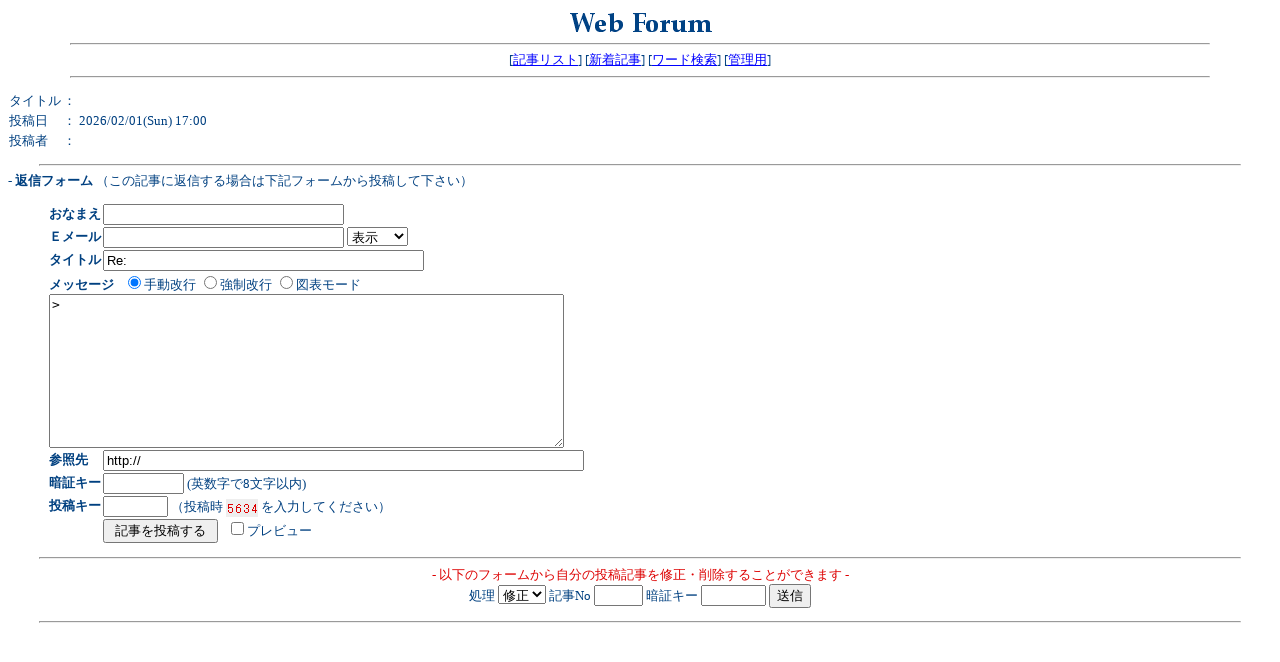

--- FILE ---
content_type: text/html
request_url: http://kensyu.ayumu-office.com/wforum/wforum.cgi?no=3219&reno=no&oya=3219&mode=msgview&page=0
body_size: 1618
content:
<!DOCTYPE HTML PUBLIC "-//W3C//DTD HTML 4.01 Transitional//EN">
<html lang="ja">
<head>
<META HTTP-EQUIV="Content-type" CONTENT="text/html; charset=Shift_JIS">
<META HTTP-EQUIV="Content-Style-Type" content="text/css">
<STYLE type="text/css">
<!--
body,tr,td,th { font-size:13px; font-family:"ＭＳ Ｐゴシック, Osaka"; }
a:hover       { text-decoration:underline; color:#DD0000; }
.num          { font-family:Verdana,Helvetica,Arial; }
.obi          { background-color:#004080; color:#ffffff; }
-->
</STYLE>
<title>掲示板</title></head>
<body bgcolor="#FFFFFF" text="#004080" link="#0000FF" vlink="#008080" alink="#DD0000" >
<div align="center">
<img src="./title.gif" alt="掲示板" width="151" height="28">
<hr width="90%">
[<a href="./wforum.cgi?page=0&list=">記事リスト</a>]
[<a href="./wforum.cgi?mode=newsort">新着記事</a>]
[<a href="./wforum.cgi?mode=find">ワード検索</a>]
[<a href="./admin.cgi">管理用</a>]<hr width="90%"></div>
<p><table cellspacing=0>
<tr>
  <td>タイトル</td>
  <td>： <b><font color="#dd0000"></font></b></td>
</tr>
<tr>
  <td>投稿日</td><td>： 2026/02/01(Sun) 17:00</td>
</tr>
<tr>
  <td>投稿者</td><td>： <b></b>
</td></tr>
</table><blockquote></blockquote><p>
<hr width="95%"><a name="msg"></a>
<b style="text-indent:18">- 返信フォーム</b>
（この記事に返信する場合は下記フォームから投稿して下さい）<br>
<form action="./regist.cgi" method="post">
<input type="hidden" name="mode" value="form">
<input type="hidden" name="page" value="0">
<input type="hidden" name="action" value="res_msg">
<input type="hidden" name="no" value="3219">
<input type="hidden" name="oya" value="3219">
<blockquote><table border="0" cellspacing="0" cellpadding="1">
<tr><td><b>おなまえ</b></td><td><input type="text" name="name" size="28" value=""></td></tr>
<tr><td><b>Ｅメール</b></td><td><input type="text" name="email" size="28" value=""> <select name="smail">
<option value="0" selected>表示
<option value="1">非表示
</select></td></tr>
<tr><td><b>タイトル</b></td><td><input type="text" name="sub" size="38" value="Re: "></td></tr>
<tr><td colspan="2"><b>メッセージ</b>&nbsp;&nbsp;&nbsp;<input type="radio" name="wrap" value="soft" checked>手動改行
<input type="radio" name="wrap" value="hard">強制改行
<input type="radio" name="wrap" value="pre">図表モード
<br><textarea name="message" rows="10" cols="62">
&gt; </textarea></td></tr><tr><td><b>参照先</b></td><td><input type="text" name="url" size="58" value="http://"></td></tr>
<tr>
  <td><b>暗証キー</b></td>
  <td><input type="password" name="pwd" size="8" value="" maxlength=8>
	(英数字で8文字以内)</td>
</tr>
<tr><td><b>投稿キー</b></td><td><input type="text" name="regikey" size="6" style="ime-mode:inactive" value="">
（投稿時 <img src="./registkey.cgi?kOtk3rnmjnsPkuTz8M3Pk" align="absmiddle" alt="投稿キー"> を入力してください）</td></tr>
<input type="hidden" name="str_crypt" value="kOtk3rnmjnsPkuTz8M3Pk">
<tr>
  <td></td>
  <td><input type="submit" value=" 記事を投稿する ">
	 &nbsp; <input type="checkbox" name="pview" value="on" >プレビュー</td>
</tr>
</table>
</form>
</blockquote>
<hr width="95%">
<div align="center">
<form action="./regist.cgi" method="post">
<input type="hidden" name="page" value="0">
<font color="#dd0000">
- 以下のフォームから自分の投稿記事を修正・削除することができます -</font><br>
処理 <select name="mode">
<option value="usr_edt">修正
<option value="usr_del">削除
</select>
記事No <input type="text" name="no" size="4" style="ime-mode:inactive">
暗証キー <input type="password" name="pwd" size="6">
<input type="submit" value="送信"></form>
<hr width="95%"></div>
</body>
</html>
